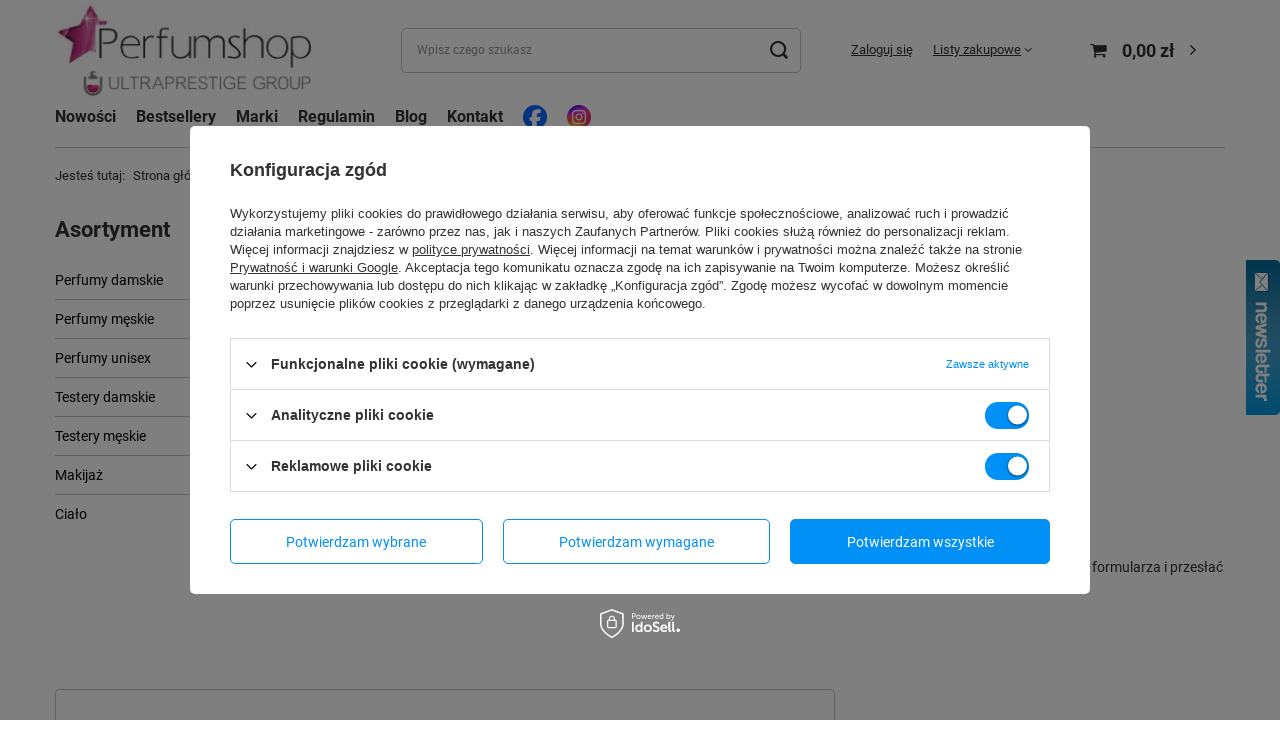

--- FILE ---
content_type: text/html; charset=utf-8
request_url: https://perfumshop.pl/ajax/get.php
body_size: 317
content:
{"Wishlist":{"response":false,"error":0},"Snippets":{"response":{"items":{"3":{"version":["pc","smartfon","tablet"],"id":"3","type":"html","region":"head","content":"\n<!-- Begin additional html or js -->\n\n\n<!--3|1|3| modified: 2025-05-12 00:43:46-->\n<!-- Google tag (gtag.js) -->\r\n<script async src=\"https:\/\/www.googletagmanager.com\/gtag\/js?id=AW-17059234226\"><\/script>\r\n<script>\r\n  window.dataLayer = window.dataLayer || [];\r\n  function gtag(){dataLayer.push(arguments);}\r\n  gtag('js', new Date());\r\n\r\n  gtag('config', 'AW-17059234226');\r\n<\/script>\r\n\n\n<!-- End additional html or js -->\n"}}},"error":0},"ToplayersAndWidgets":{"response":{"items":[]},"error":0}}

--- FILE ---
content_type: text/css
request_url: https://perfumshop.pl/data/designs/619230ca4bbec8.88356057_5/gfx/pol/custom.css.gzip?r=1661328668
body_size: -44
content:
.projector_status__info_amount#projector_amount {
    display: none !important;
    }

--- FILE ---
content_type: image/svg+xml
request_url: https://perfumshop.pl/data/gfx/pol/navigation/1_3_i_188.svg
body_size: 31006
content:
<svg width="24" height="24" viewBox="0 0 32 32" fill="none" xmlns="http://www.w3.org/2000/svg" xmlns:xlink="http://www.w3.org/1999/xlink">
    <rect width="32" height="32" rx="16" fill="url(#pattern0_428_44109)"/>
    <path d="M16.0019 11.2141C13.3534 11.2141 11.2171 13.3508 11.2171 16C11.2171 18.6491 13.3534 20.7859 16.0019 20.7859C18.6504 20.7859 20.7867 18.6491 20.7867 16C20.7867 13.3508 18.6504 11.2141 16.0019 11.2141ZM16.0019 19.1114C14.2904 19.1114 12.8912 17.7161 12.8912 16C12.8912 14.2839 14.2862 12.8885 16.0019 12.8885C17.7176 12.8885 19.1127 14.2839 19.1127 16C19.1127 17.7161 17.7135 19.1114 16.0019 19.1114ZM22.0985 11.0183C22.0985 11.6389 21.5988 12.1346 20.9825 12.1346C20.362 12.1346 19.8664 11.6348 19.8664 11.0183C19.8664 10.4018 20.3662 9.902 20.9825 9.902C21.5988 9.902 22.0985 10.4018 22.0985 11.0183ZM25.2676 12.1512C25.1968 10.6559 24.8553 9.33136 23.7601 8.24006C22.669 7.14876 21.3448 6.8072 19.8498 6.73223C18.309 6.64476 13.6907 6.64476 12.1499 6.73223C10.6591 6.80304 9.33481 7.14459 8.23958 8.23589C7.14436 9.32719 6.80705 10.6518 6.73209 12.1471C6.64464 13.6882 6.64464 18.3075 6.73209 19.8487C6.80289 21.344 7.14436 22.6686 8.23958 23.7599C9.33481 24.8512 10.6549 25.1927 12.1499 25.2677C13.6907 25.3552 18.309 25.3552 19.8498 25.2677C21.3448 25.1969 22.669 24.8553 23.7601 23.7599C24.8511 22.6686 25.1926 21.344 25.2676 19.8487C25.355 18.3075 25.355 13.6924 25.2676 12.1512ZM23.277 21.5023C22.9522 22.3187 22.3234 22.9476 21.503 23.2767C20.2745 23.764 17.3595 23.6516 16.0019 23.6516C14.6443 23.6516 11.7251 23.7599 10.5008 23.2767C9.68461 22.9518 9.0558 22.3228 8.72681 21.5023C8.23958 20.2735 8.35202 17.3578 8.35202 16C8.35202 14.6421 8.24375 11.7222 8.72681 10.4976C9.05163 9.68124 9.68045 9.05229 10.5008 8.72323C11.7293 8.23589 14.6443 8.34835 16.0019 8.34835C17.3595 8.34835 20.2787 8.24006 21.503 8.72323C22.3192 9.04812 22.948 9.67708 23.277 10.4976C23.7643 11.7264 23.6518 14.6421 23.6518 16C23.6518 17.3578 23.7643 20.2777 23.277 21.5023Z" fill="white"/>
    <defs>
        <pattern id="pattern0_428_44109" patternContentUnits="objectBoundingBox" width="1" height="1">
            <use xlink:href="#image0_428_44109" transform="translate(-0.208333 -0.181099) scale(0.00944594)"/>
        </pattern>
        <image id="image0_428_44109" width="150" height="150" xlink:href="[data-uri]"/>
    </defs>
</svg>
